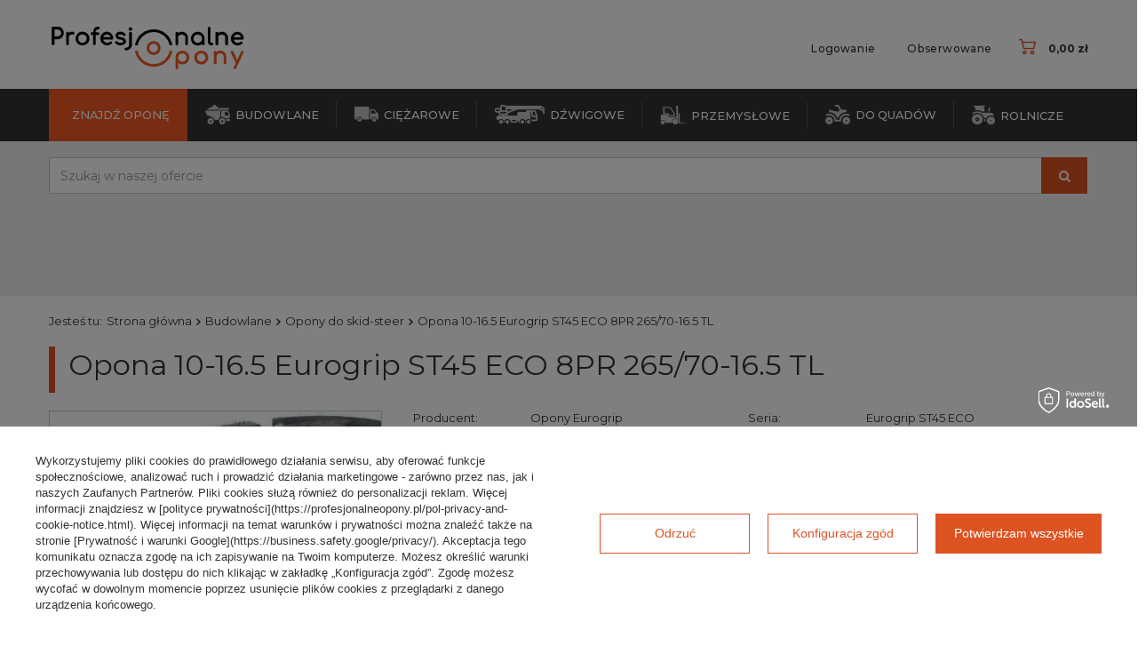

--- FILE ---
content_type: text/html; charset=utf-8
request_url: https://profesjonalneopony.pl/product-pol-42189-Opona-10-16-5-Eurogrip-ST45-ECO-8PR-265-70-16-5-TL.html
body_size: 11913
content:
<!DOCTYPE html>
<html lang="pl" ><head><meta name='viewport' content='user-scalable=no, initial-scale = 1.0, maximum-scale = 1.0, width=device-width'/> <meta http-equiv="Content-Type" content="text/html; charset=utf-8"><title>Opona 10-16.5 Eurogrip ST45 ECO 8PR 265/70-16.5 TL  | Budowlane \ Opony do skid-steer ProfesjonalneOpony.pl</title><meta name="keywords" content=""><meta name="description" content="Opona 10-16.5 Eurogrip ST45 ECO 8PR 265/70-16.5 TL "><link rel="icon" href="/gfx/pol/favicon.ico"><meta name="theme-color" content="#0090f6"><meta name="msapplication-navbutton-color" content="#0090f6"><meta name="apple-mobile-web-app-status-bar-style" content="#0090f6"><link rel="stylesheet" type="text/css" href="/gfx/pol/style.css.gzip?r=590059134"><script>
                        var app_shop = {
                            urls: {
                                prefix: 'data="/gfx/'.replace('data="', '') + 'pol/'
                            },
                            vars: {},
                            txt: {},
                            fn: {},
                            fnrun: {},
                            files: []
                        };
                    </script><script src="/gfx/pol/shop.js.gzip?r=1571136224"></script><meta name="robots" content="index,follow"><meta name="rating" content="general"><meta name="Author" content="Industra na bazie IdoSell (www.idosell.com/shop).">
<!-- Begin LoginOptions html -->

<style>
#client_new_social .service_item[data-name="service_Apple"]:before, 
#cookie_login_social_more .service_item[data-name="service_Apple"]:before,
.oscop_contact .oscop_login__service[data-service="Apple"]:before {
    display: block;
    height: 2.6rem;
    content: url('/gfx/standards/apple.svg?r=1743165583');
}
.oscop_contact .oscop_login__service[data-service="Apple"]:before {
    height: auto;
    transform: scale(0.8);
}
#client_new_social .service_item[data-name="service_Apple"]:has(img.service_icon):before,
#cookie_login_social_more .service_item[data-name="service_Apple"]:has(img.service_icon):before,
.oscop_contact .oscop_login__service[data-service="Apple"]:has(img.service_icon):before {
    display: none;
}
</style>

<!-- End LoginOptions html -->

<!-- Open Graph -->
<meta property="og:type" content="website"><meta property="og:url" content="https://profesjonalneopony.pl/product-pol-42189-Opona-10-16-5-Eurogrip-ST45-ECO-8PR-265-70-16-5-TL.html
"><meta property="og:title" content="Opona 10-16.5 Eurogrip ST45 ECO 8PR 265/70-16.5 TL"><meta property="og:site_name" content="Industra"><meta property="og:locale" content="pl_PL"><meta property="og:image" content="https://profesjonalneopony.pl/hpeciai/f87edfa75b01a2530d5b86b1d9fdb550/pol_pl_Opona-10-16-5-Eurogrip-ST45-ECO-8PR-265-70-16-5-TL-42189_1.webp"><meta property="og:image:width" content="449"><meta property="og:image:height" content="450"><link rel="manifest" href="https://profesjonalneopony.pl/data/include/pwa/1/manifest.json?t=3"><meta name="apple-mobile-web-app-capable" content="yes"><meta name="apple-mobile-web-app-status-bar-style" content="black"><meta name="apple-mobile-web-app-title" content="profesjonalneopony.pl"><link rel="apple-touch-icon" href="/data/include/pwa/1/icon-128.png"><link rel="apple-touch-startup-image" href="/data/include/pwa/1/logo-512.png" /><meta name="msapplication-TileImage" content="/data/include/pwa/1/icon-144.png"><meta name="msapplication-TileColor" content="#2F3BA2"><meta name="msapplication-starturl" content="/"><script type="application/javascript">var _adblock = true;</script><script async src="/data/include/advertising.js"></script><script type="application/javascript">var statusPWA = {
                online: {
                    txt: "Połączono z internetem",
                    bg: "#5fa341"
                },
                offline: {
                    txt: "Brak połączenia z internetem",
                    bg: "#eb5467"
                }
            }</script><script async type="application/javascript" src="/ajax/js/pwa_online_bar.js?v=1&r=6"></script><script type="application/javascript" src="/ajax/js/webpush_subscription.js?v=1&r=4"></script><script type="application/javascript">WebPushHandler.publicKey = 'BGM6Ngd8FJYi66vbIeQ43ClfLNyruHaNZwV4LzwqTLPCLK23ObcNEu1DoshV7gRdXqp7O8+iMQiDPsbMUlvhYOs=';WebPushHandler.version = '1';WebPushHandler.setPermissionValue();</script><script >
window.dataLayer = window.dataLayer || [];
window.gtag = function gtag() {
dataLayer.push(arguments);
}
gtag('consent', 'default', {
'ad_storage': 'denied',
'analytics_storage': 'denied',
'ad_personalization': 'denied',
'ad_user_data': 'denied',
'wait_for_update': 500
});

gtag('set', 'ads_data_redaction', true);
</script><script id="iaiscript_1" data-requirements="W10=" data-ga4_sel="ga4script">
window.iaiscript_1 = `<${'script'}  class='google_consent_mode_update'>
gtag('consent', 'update', {
'ad_storage': 'denied',
'analytics_storage': 'denied',
'ad_personalization': 'denied',
'ad_user_data': 'denied'
});
</${'script'}>`;
</script>
<!-- End Open Graph -->

<link rel="canonical" href="https://profesjonalneopony.pl/product-pol-42189-Opona-10-16-5-Eurogrip-ST45-ECO-8PR-265-70-16-5-TL.html" />

                <!-- Global site tag (gtag.js) -->
                <script  async src="https://www.googletagmanager.com/gtag/js?id=AW-16974677854"></script>
                <script >
                    window.dataLayer = window.dataLayer || [];
                    window.gtag = function gtag(){dataLayer.push(arguments);}
                    gtag('js', new Date());
                    
                    gtag('config', 'AW-16974677854', {"allow_enhanced_conversions":true});
gtag('config', 'G-TGVK7WZ3LL');

                </script>
                <link rel="stylesheet" type="text/css" href="/data/designs/11614_3/gfx/pol/custom.css.gzip?r=1751538600">            <!-- Google Tag Manager -->
                    <script >(function(w,d,s,l,i){w[l]=w[l]||[];w[l].push({'gtm.start':
                    new Date().getTime(),event:'gtm.js'});var f=d.getElementsByTagName(s)[0],
                    j=d.createElement(s),dl=l!='dataLayer'?'&l='+l:'';j.async=true;j.src=
                    'https://www.googletagmanager.com/gtm.js?id='+i+dl;f.parentNode.insertBefore(j,f);
                    })(window,document,'script','dataLayer','GTM-PDRN4CV');</script>
            <!-- End Google Tag Manager -->
<!-- Begin additional html or js -->


<!--11|1|9-->
<script type="application/ld+json">
{
  "@context": "https://schema.org",
  "@type": "TireShop",
  "name": "Sklep z oponami Profesjonalne Opony",
  "image": "https://profesjonalneopony.pl/data/gfx/mask/pol/logo_1_big.png",
  "@id": "",
  "url": "https://profesjonalneopony.pl/",
  "telephone": "506077725",
  "priceRange": "PLN",
  "address": {
    "@type": "PostalAddress",
    "streetAddress": "ul. Ustowo 40H",
    "addressLocality": "Szczecin",
    "postalCode": "70-001",
    "addressCountry": "PL"
  } 
}
</script>
<!--12|1|10| modified: 2020-06-08 13:59:37-->
<style>
.search_categoriesdescription_sub.cm p,
div#category_desc p  {
    text-align: justify;
    line-height: 1.5;
}



</style>
<!--18|1|14| modified: 2021-08-31 14:43:44-->
<!-- Google Tag Manager -->
<script>(function(w,d,s,l,i){w[l]=w[l]||[];w[l].push({'gtm.start':new Date().getTime(),event:'gtm.js'});var f=d.getElementsByTagName(s)[0],j=d.createElement(s),dl=l!='dataLayer'?'&l='+l:'';j.async=true;j.src='https://www.googletagmanager.com/gtm.js?id='+i+dl;f.parentNode.insertBefore(j,f);
})(window,document,'script','dataLayer','GTM-NB7CH3N');</script>
<!-- End Google Tag Manager -->

<!-- End additional html or js -->
                <script>
                if (window.ApplePaySession && window.ApplePaySession.canMakePayments()) {
                    var applePayAvailabilityExpires = new Date();
                    applePayAvailabilityExpires.setTime(applePayAvailabilityExpires.getTime() + 2592000000); //30 days
                    document.cookie = 'applePayAvailability=yes; expires=' + applePayAvailabilityExpires.toUTCString() + '; path=/;secure;'
                    var scriptAppleJs = document.createElement('script');
                    scriptAppleJs.src = "/ajax/js/apple.js?v=3";
                    if (document.readyState === "interactive" || document.readyState === "complete") {
                          document.body.append(scriptAppleJs);
                    } else {
                        document.addEventListener("DOMContentLoaded", () => {
                            document.body.append(scriptAppleJs);
                        });  
                    }
                } else {
                    document.cookie = 'applePayAvailability=no; path=/;secure;'
                }
                </script>
                <script>let paypalDate = new Date();
                    paypalDate.setTime(paypalDate.getTime() + 86400000);
                    document.cookie = 'payPalAvailability_PLN=-1; expires=' + paypalDate.getTime() + '; path=/; secure';
                </script><script type="text/javascript" src="/gfx/pol/projector_details.js.gzip?r=1571136224"></script><script type="text/javascript" src="/gfx/pol/projector_video.js.gzip?r=1571136224"></script><script type="text/javascript" src="/gfx/pol/projector_photos.js.gzip?r=1571136224"></script></head><body>
<!-- Begin additional html or js -->


<!--19|1|14| modified: 2021-08-31 14:41:28-->
<!-- Google Tag Manager (noscript) -->
<noscript><iframe src="https://www.googletagmanager.com/ns.html?id=GTM-NB7CH3N"
height="0" width="0" style="display:none;visibility:hidden"></iframe></noscript>
<!-- End Google Tag Manager (noscript) -->


<!-- End additional html or js -->
<script>
                var script = document.createElement('script');
                script.src = app_shop.urls.prefix + 'envelope.js';

                document.getElementsByTagName('body')[0].insertBefore(script, document.getElementsByTagName('body')[0].firstChild);
            </script><div id="container" class="projector_page container"><header class="clearfix row mx-0 flex-nowrap flex-md-wrap"><script type="text/javascript" class="ajaxLoad">
                app_shop.vars.vat_registered = "true";
                app_shop.vars.currency_format = "###,##0.00";
                
                    app_shop.vars.currency_before_value = false;
                
                    app_shop.vars.currency_space = true;
                
                app_shop.vars.symbol = "zł";
                app_shop.vars.id= "PLN";
                app_shop.vars.baseurl = "http://profesjonalneopony.pl/";
                app_shop.vars.sslurl= "https://profesjonalneopony.pl/";
                app_shop.vars.curr_url= "%2Fproduct-pol-42189-Opona-10-16-5-Eurogrip-ST45-ECO-8PR-265-70-16-5-TL.html";
                

                var currency_decimal_separator = ',';
                var currency_grouping_separator = ' ';

                
                    app_shop.vars.blacklist_extension = ["exe","com","swf","js","php"];
                
                    app_shop.vars.blacklist_mime = ["application/javascript","application/octet-stream","message/http","text/javascript","application/x-deb","application/x-javascript","application/x-shockwave-flash","application/x-msdownload"];
                
                    app_shop.urls.contact = "/contact-pol.html";
                </script><div id="viewType" style="display:none"></div><div id="menu_settings" class=" px-0"><div class="menu_settings_bar "><div id="menu_additional"><a href="https://profesjonalneopony.pl/login.php" title="">Zaloguj się
                                </a>
                                |
                                <a href="https://profesjonalneopony.pl/client-new.php?register" title="">Zarejestruj się
                                </a></div></div></div><div id="logo" class="col-md-3 col-lg-4 d-flex align-items-center" data-bg="/data/gfx/mask/pol/top_1_big.png"><a href="/" target="_self"><img src="/data/gfx/mask/pol/logo_1_big.png" alt="Sklep z oponami - ProfesjonalneOpony.pl" width="223" height="89"></a></div><form action="https://profesjonalneopony.pl/search.php" method="get" id="menu_search" class="col-md-4"><label class="d-md-none"><i class="icon-search"></i></label><div><div class="form-group"><input id="menu_search_text" type="text" name="text" class="catcomplete" placeholder="Szukaj w naszej ofercie"></div><button type="submit" class="btn"><i class="icon-search"></i></button><a href="https://profesjonalneopony.pl/searching.php" title=""><span class="d-none d-md-block">Wyszukiwanie zaawansowane</span><i class="icon-remove d-md-none"></i></a></div></form><div id="menu_basket" class="col-md-5 empty_bsket"><div><a class="account_link link d-none d-md-inline" href="/login.php" rel="nofollow" title="Twoje konto ">
                                Logowanie
                            </a><a class="wishes_link link" href="/basketedit.php?mode=2" rel="nofollow" title=""><span class="d-none d-md-inline">Obserwowane <span class="fav_count">(0)</span></span></a></div><a href="/basketedit.php?mode=1"><strong>0,00 zł</strong><span class="basket_count d-none d-md-inline">
                        (0)
                    </span></a></div><nav id="menu_categories" class="col-md-12 px-0 wide"><button type="button" class="navbar-toggler"><i class="icon-reorder"></i></button><div class="navbar-collapse" id="menu_navbar"><ul class="navbar-nav"><li class="nav-item nav-configurator active"><a class="nav-link " href="#%20"><span class="nav-item-name">Znajdź oponę</span></a></li><li class="nav-item"><a  href="/pol_m_Budowlane-354.html" target="_self" title="Budowlane" class="nav-link active" ><span class="menu_image"><img alt="Budowlane" title="Budowlane" src="/data/gfx/pol/navigation/1_1_i_354.png"></span><span class="nav-item-name">Budowlane</span></a><ul class="navbar-subnav"><li class="nav-item"><a class="nav-link" href="/pol_m_Budowlane_Opony-do-koparko-ladowarki-389.html" target="_self">Opony do koparko-ładowarki</a></li><li class="nav-item"><a class="nav-link" href="/pol_m_Budowlane_Opony-do-koparki-kolowej-390.html" target="_self">Opony do koparki kołowej</a></li><li class="nav-item"><a class="nav-link" href="/pol_m_Budowlane_Opony-do-ladowarki-kompaktowej-391.html" target="_self">Opony do ładowarki kompaktowej</a></li><li class="nav-item"><a class="nav-link" href="/pol_m_Budowlane_Opony-do-ladowarki-kolowej-398.html" target="_self">Opony do ładowarki kołowej</a></li><li class="nav-item"><a class="nav-link" href="/pol_m_Budowlane_Opony-do-ladowarki-teleskopowej-392.html" target="_self">Opony do ładowarki teleskopowej</a><ul class="navbar-subsubnav"><li class="nav-item"><a class="nav-link" href="/pol_m_Budowlane_Opony-do-ladowarki-teleskopowej_Opony-pneumatyczne-393.html" target="_self">Opony pneumatyczne</a></li><li class="nav-item"><a class="nav-link" href="/pol_m_Budowlane_Opony-do-ladowarki-teleskopowej_Opony-superelastyczne-394.html" target="_self">Opony superelastyczne</a></li></ul></li><li class="nav-item"><a class="nav-link" href="/pol_m_Budowlane_Opony-do-rowniarki-396.html" target="_self">Opony do równiarki</a></li><li class="nav-item"><a class="nav-link active" href="/pol_m_Budowlane_Opony-do-skid-steer-395.html" target="_self">Opony do skid-steer</a></li><li class="nav-item"><a class="nav-link" href="/pol_m_Budowlane_Opony-do-walca-drogowego-397.html" target="_self">Opony do walca drogowego</a></li><li class="nav-item"><a class="nav-link" href="/pol_m_Budowlane_Opony-do-wozidla-399.html" target="_self">Opony do wozidła</a></li></ul></li><li class="nav-item"><a  href="/pol_m_Ciezarowe-357.html" target="_self" title="Ciężarowe" class="nav-link" ><span class="menu_image"><img alt="Ciężarowe" title="Ciężarowe" src="/data/gfx/pol/navigation/1_1_i_357.png"></span><span class="nav-item-name">Ciężarowe</span></a><ul class="navbar-subnav"><li class="nav-item"><a class="nav-link" href="/pol_m_Ciezarowe_Opony-autobusowe-366.html" target="_self">Opony autobusowe</a></li><li class="nav-item"><a class="nav-link" href="/pol_m_Ciezarowe_Opony-dalekobiezne-367.html" target="_self">Opony dalekobieżne</a></li><li class="nav-item"><a class="nav-link" href="/pol_m_Ciezarowe_Opony-regionalne-368.html" target="_self">Opony regionalne </a></li></ul></li><li class="nav-item"><a  href="/pol_m_Dzwigowe-356.html" target="_self" title="Dźwigowe" class="nav-link" ><span class="menu_image"><img alt="Dźwigowe" title="Dźwigowe" src="/data/gfx/pol/navigation/1_1_i_356.png"></span><span class="nav-item-name">Dźwigowe</span></a></li><li class="nav-item"><a  href="/pol_m_Przemyslowe-353.html" target="_self" title="Przemysłowe" class="nav-link" ><span class="menu_image"><img alt="Przemysłowe" title="Przemysłowe" src="/data/gfx/pol/navigation/1_1_i_353.png"></span><span class="nav-item-name">Przemysłowe</span></a><ul class="navbar-subnav"><li class="nav-item"><a class="nav-link" href="/pol_m_Przemyslowe_Opony-pneumatyczne-360.html" target="_self">Opony pneumatyczne</a></li><li class="nav-item"><a class="nav-link" href="/pol_m_Przemyslowe_Opony-portowe-402.html" target="_self">Opony portowe</a></li><li class="nav-item"><a class="nav-link" href="/pol_m_Przemyslowe_Opony-superelastyczne-359.html" target="_self">Opony superelastyczne</a><ul class="navbar-subsubnav"><li class="nav-item"><a class="nav-link" href="/pol_m_Przemyslowe_Opony-superelastyczne_Opony-Standard-401.html" target="_self">Opony Standard</a></li><li class="nav-item"><a class="nav-link" href="/pol_m_Przemyslowe_Opony-superelastyczne_Opony-Quick-400.html" target="_self">Opony Quick</a></li></ul></li></ul></li><li class="nav-item"><a  href="/pol_m_do-Quadow-358.html" target="_self" title="do Quadów" class="nav-link" ><span class="menu_image"><img alt="do Quadów" title="do Quadów" src="/data/gfx/pol/navigation/1_1_i_358.png"></span><span class="nav-item-name">do Quadów</span></a></li><li class="nav-item"><a  href="/pol_m_Rolnicze-355.html" target="_self" title="Rolnicze" class="nav-link" ><span class="menu_image"><img alt="Rolnicze" title="Rolnicze" src="/data/gfx/pol/navigation/1_1_i_355.png"></span><span class="nav-item-name">Rolnicze</span></a><ul class="navbar-subnav"><li class="nav-item"><a class="nav-link" href="/pol_m_Rolnicze_Opony-do-ciagnika-napedowe-381.html" target="_self">Opony do ciągnika napędowe</a></li><li class="nav-item"><a class="nav-link" href="/pol_m_Rolnicze_Opony-do-ciagnika-prowadzace-387.html" target="_self">Opony do ciągnika prowadzące</a></li><li class="nav-item"><a class="nav-link" href="/pol_m_Rolnicze_Opony-do-przyczep-Pozostale-386.html" target="_self">Opony do przyczep / Pozostałe</a></li><li class="nav-item"><a class="nav-link" href="/pol_m_Rolnicze_Opony-lesne-384.html" target="_self">Opony leśne</a></li><li class="nav-item"><a class="nav-link" href="/pol_m_Rolnicze_Opony-do-ladowarki-teleskopowej-388.html" target="_self">Opony do ładowarki teleskopowej</a></li><li class="nav-item"><a class="nav-link" href="/pol_m_Rolnicze_Opony-do-kombajnu-382.html" target="_self">Opony do kombajnu</a></li><li class="nav-item"><a class="nav-link" href="/pol_m_Rolnicze_Opony-do-kosiarki-383.html" target="_self">Opony do kosiarki</a></li><li class="nav-item"><a class="nav-link" href="/pol_m_Rolnicze_Opony-miedzyrzedowe-385.html" target="_self">Opony międzyrzędowe</a></li></ul></li></ul></div></nav><div id="menu_configurator_label" class="btn">Znajdź oponę            <span id="mobile_switcher"><i class="icon-angle-right"></i></span></div><div id="menu_configurator"></div><div class="breadcrumbs col-md-12"><div class="back_button"><button id="back_button"><i class="icon-angle-left"></i> Wstecz</button></div><div class="list_wrapper"><ol><li><span>Jesteś tu:  </span></li><li class="bc-main"><span><a href="/">Strona główna</a></span></li><li class="category bc-item-1"><a class="category" href="/pol_m_Budowlane-354.html">Budowlane</a></li><li class="category bc-active bc-item-2"><a class="category" href="/pol_m_Budowlane_Opony-do-skid-steer-395.html">Opony do skid-steer</a></li><li class="bc-active bc-product-name"><span>Opona 10-16.5 Eurogrip ST45 ECO 8PR 265/70-16.5 TL</span></li></ol></div></div></header><div id="layout" class="row clearfix"><aside class="col-3"><div class="setMobileGrid" data-item="#menu_navbar"></div><div class="setMobileGrid" data-item="#menu_navbar3"></div><div class="setMobileGrid" data-item="#menu_blog"></div><div class="login_menu_block d-lg-none" id="login_menu_block"><a class="sign_in_link" href="/login.php" title=""><i class="icon-user"></i><span>Zaloguj się</span></a><a class="registration_link" href="/client-new.php?register" title=""><i class="icon-lock"></i>  Zarejestruj się
                            
                        </a><a class="order_status_link" href="/order-open.php" title=""><i class="icon-globe"></i><span>Sprawdź status zamówienia</span></a></div><div class="setMobileGrid" data-item="#menu_contact"></div><div class="setMobileGrid" data-item="#menu_settings"></div></aside><div id="content" class="col-12"><script>
                var sizes_version_unit = "szt.";
                var trust_level = '0';
            </script><form id="projector_form" action="/basketchange.php?type=multiproduct" method="post" data-product_id="42189" class="
                     row 
                    "><input id="projector_mode_hidden" type="hidden" name="mode" value="1"><div class="projector_navigation pb-3"><div class="label_icons"></div><h1>Opona 10-16.5 Eurogrip ST45 ECO 8PR 265/70-16.5 TL</h1></div><div id="projector_photos" class="photos col-12 col-sm-4"><ul id="projector_slider"><li><a class="projector_medium_image" data-imagelightbox="f" href="/hpeciai/f87edfa75b01a2530d5b86b1d9fdb550/pol_pl_Opona-10-16-5-Eurogrip-ST45-ECO-8PR-265-70-16-5-TL-42189_1.webp"><img class="photo slick-loading" alt="Opona 10-16.5 Eurogrip ST45 ECO 8PR 265/70-16.5 TL" data-lazy="/hpeciai/c0dfb868f34d819ab4e5acc561d354bc/pol_pm_Opona-10-16-5-Eurogrip-ST45-ECO-8PR-265-70-16-5-TL-42189_1.webp"></a></li></ul></div><div id="projector_details" class="product_info col-12 col-sm-8"><div class="product_info_top"><div class="producer item_info"><span>Producent: </span><a class="brand" title="Kliknij, by zobaczyć wszystkie produkty tego producenta" href="/firm-pol-1308137317-Opony-Eurogrip.html">Opony Eurogrip</a></div><div class="series item_info"><span>Seria: </span><a title="Kliknij, by zobaczyć wszystkie produkty z tej serii" href="/ser-pol-1660-Eurogrip-ST45-ECO.html">Eurogrip ST45 ECO</a></div></div><div id="size_table_wrapper"><a class="btn show_hurt_price_search" href="/login.php">
                                    W celu uzyskania informacji na temat produktu prosimy o kontakt.
                                </a></div></div></form><div id="projector_rebatenumber_tip_copy" style="display:none;"><img class="projector_rebatenumber_tip" src="/gfx/pol/help_tip.png?r=1571136224" alt="tip"></div><div id="alert_cover" class="projector_alert_55916" style="display:none" onclick="Alertek.hide_alert();"></div><script class="ajaxLoad">
                app_shop.vars.contact_link = "/contact-pol.html";
            </script><script class="ajaxLoad">
     var bundle_title =   "Cena towarów poza zestawem";

    
</script><div id="n67367" class="clearfix"></div><div class="component_projector_dictionary" id="component_projector_dictionary_no"><div class="n56173_main"><div class="n56173_label"><span class="n56173_2_label">
                                Parametry techniczne:
                            </span></div><div class="n56173_sub"><table class="n54117_dictionary"><tr class="element"><td class="n54117_item_a1"><span>Rozmiar</span><span class="n67256colon">:</span></td><td class="n54117_item_b1"><div class="n54117_item_b_sub">Opony 10-16.5</div></td></tr><tr class="element"><td class="n54117_item_a2"><span>Sezon</span><span class="n67256colon">:</span></td><td class="n54117_item_b2"><div class="n54117_item_b_sub">Opony Całoroczne</div>, 
                                                    <div class="n54117_item_b_sub">Opony Ca¸oroczne</div></td></tr><tr class="element"><td class="n54117_item_a1"><span>Rozmiar zamienny</span><span class="n67256colon">:</span></td><td class="n54117_item_b1"><div class="n54117_item_b_sub">Opony 265/70-16.5</div></td></tr><tr class="element"><td class="n54117_item_a2"><span>Konstrukcja opony</span><span class="n67256colon">:</span></td><td class="n54117_item_b2"><div class="n54117_item_b_sub">Opony diagonalne</div></td></tr><tr class="element"><td class="n54117_item_a1"><span>Ilość Płócien</span><span class="n67256colon">:</span></td><td class="n54117_item_b1"><div class="n54117_item_b_sub">8</div></td></tr><tr class="element"><td class="n54117_item_a2"><span>Profil</span><span class="n67256colon">:</span></td><td class="n54117_item_b2"><div class="n54117_item_b_sub">70</div></td></tr><tr class="element"><td class="n54117_item_a1"><span>Nazwa Bieżnika</span><span class="n67256colon">:</span></td><td class="n54117_item_b1"><div class="n54117_item_b_sub">ST45 Eco</div></td></tr><tr class="element"><td class="n54117_item_a2"><span>Typ Opony</span><span class="n67256colon">:</span></td><td class="n54117_item_b2"><div class="n54117_item_b_sub">Opony bezdętkowe</div>, 
                                                    <div class="n54117_item_b_sub">Opony bezd«tkowe</div></td></tr><tr class="element"><td class="n54117_item_a1"><span>Parametr do wyszukiwania</span><span class="n67256colon">:</span></td><td class="n54117_item_b1"><div class="n54117_item_b_sub">1016526570165</div>, 
                                                    <div class="n54117_item_b_sub">10165.26570165</div></td></tr><tr class="element"><td class="n54117_item_a2"><span>Magazyn</span><span class="n67256colon">:</span></td><td class="n54117_item_b2"><div class="n54117_item_b_sub">Mag.2</div></td></tr><tr class="element"><td class="n54117_item_a1"><span>Szerokość i profil</span><span class="n67256colon">:</span></td><td class="n54117_item_b1"><div class="n54117_item_b_sub">10.00</div></td></tr><tr class="element"><td class="n54117_item_a2"><span>Średnica</span><span class="n67256colon">:</span></td><td class="n54117_item_b2"><div class="n54117_item_b_sub">16.5</div></td></tr><tr class="element"><td class="n54117_item_a1"><span>Nośność</span><span class="n67256colon">:</span></td><td class="n54117_item_b1"><div class="n54117_item_b_sub">8PR</div></td></tr></table></div></div></div><div class="component_projector_askforproduct" id="component_projector_askforproduct_not"><a id="askforproduct" href="#askforproduct_close"></a><form action="/settings.php" class="projector_askforproduct" method="post" novalidate="novalidate"><div class="big_label">
                        Zapytaj o produkt
                    </div><div class="projector_askforproduct_sub"><h3 class="projector_askforproduct_desc">
                            Jeżeli powyższy opis jest dla Ciebie niewystarczający, prześlij nam swoje pytanie odnośnie tego produktu. Postaramy się odpowiedzieć tak szybko jak tylko będzie to możliwe.
                        </h3><input type="hidden" name="question_product_id" value="42189"><input type="hidden" name="question_action" value="add"><div class="row flex-column align-items-center"><div class="form-group col-12 col-sm-7"><div class="has-feedback has-required"><input id="askforproduct_email" type="email" class="form-control validate" name="question_email" value="" required="required"><label for="askforproduct_email" class="control-label">
                                        E-mail
                                    </label><span class="form-control-feedback"></span></div></div><div class="form-group col-12 col-sm-7"><div class="has-feedback has-required"><textarea id="askforproduct_question" rows="6" cols="52" class="form-control validate" name="product_question" minlength="3" required="required"></textarea><label for="askforproduct_question" class="control-label">
                                        Pytanie
                                    </label><span class="form-control-feedback"></span></div></div></div><p class="form-privacy-info">Dane są przetwarzane zgodnie z <a href="/pol-privacy-and-cookie-notice.html">polityką prywatności</a>. Przesyłając je, akceptujesz jej postanowienia. </p><div class="projector_askforproduct_submit"><div><button id="submit_question_form" type="submit" class="btn">
                                    Wyślij
                                </button><div class="button_legend"><i class="icon-need"></i> Pola oznaczone gwiazdką są wymagane
                                </div></div></div></div></form></div><div id="avabilityDialog" class="avabilityDialog" style="display:none;"><div class="avabilityDialog_sub"><a href="#" id="avabilityDialog_close" class="avabilityDialog_close"><img src="/gfx/pol/zamknij.gif?r=1571136224" alt="Zamknij" class="avabilityDialog_close"></a><h2>Podaj dane kontaktowe, a my damy Ci znać kiedy towar będzie dostępny</h2><div class="avabilityDialog_pr_info"><img alt="Opona 10-16.5 Eurogrip ST45 ECO 8PR 265/70-16.5 TL" class="avabilityDialog" src="/hpeciai/f3c3a5e72a03879e4f85c3f32ad0b9ad/pol_ps_Opona-10-16-5-Eurogrip-ST45-ECO-8PR-265-70-16-5-TL-42189_1.webp"><ul class="avabilityDialog_pr_info"><li id="avability_product_name"><strong>Opona 10-16.5 Eurogrip ST45 ECO 8PR 265/70-16.5 TL</strong></li><li id="avability_product_size"><span>Wybierz rozmiar, o którym mamy Cię powiadomić: </span><label class="select_button" data-type="onesize">uniwersalny</label></li></ul></div><form action="/basketchange.php"><input id="avability_product_hidden" type="hidden" name="product" value="42189"><input id="avability_size_hidden" type="hidden" name="size" value="onesize"><input id="avability_mode_hidden" type="hidden" name="mode" value="2"><div class="avabilityDialog_text1"></div><input type="hidden" name="avability_track" value="only_one"><div class="avabilityDialog_text2">
                        Wprowadź swój adres e-mail, na który wyślemy Ci <b>jednorazowe powiadomienie</b>, gdy ten towar będzie ponownie w sprzedaży.
                    </div><div class="avabilityDialog_email"><label>Twój adres e-mail:</label><input type="text" name="email" id="avabilityDialog_email" value=""><span class="validation_icons"><img src="/gfx/pol/correct.png?r=1571136224" alt="correct" class="correct_icon" style="display:none;"><img src="/gfx/pol/incorrect.png?r=1571136224" alt="incorrect" class="incorrect_icon" style="display:none;"></span></div><div class="avabilityDialog_tel" id="avabilityDialog_tel"><label><input type="checkbox"><span>Chcę dodatkowo otrzymać wiadomość SMS z powiadomieniem </span></label><div class="avabilityDialog_tel2" id="avabilityDialog_phone2"><label class="avabilityDialog_tel">Twój numer telefonu: </label><input type="text" name="phone" id="avabilityDialog_phone"><span class="validation_icons"><img src="/gfx/pol/correct.png?r=1571136224" alt="correct" class="correct_icon" style="display:none;"><img src="/gfx/pol/incorrect.png?r=1571136224" alt="incorrect" class="incorrect_icon" style="display:none;"></span></div></div><div class="avabilityDialog_text3">
                        Powyższe dane nie są używane do przesyłania newsletterów lub innych reklam. Włączając powiadomienie zgadzasz się jedynie na wysłanie jednorazowo informacji o ponownej dostępność tego towaru. 
                    </div><div id="avabilityDialog_buttons1" class="avabilityDialog_buttons1"><button type="submit" id="avabilityDialog_submit" class="btn avabilityDialog_submit">
                            Zapisz mnie na powiadomienia o dostępności
                        </button></div></form></div></div><script class="ajaxLoad">
            projector_notice_init();
        </script><div class="main_hotspot mb-4" id="products_associated_zone1" data-ajaxload="true" data-pagetype="projector"><div class="main_hotspot mrg-b clearfix skeleton"><span class="big_label"></span><div class="main_hotspot_sub"><div class="products_wrapper row clearfix"><div class="product_wrapper col-6 col-sm-3"><span class="product-icon"></span><span class="product-name"></span><div class="product_prices"></div></div><div class="product_wrapper col-6 col-sm-3"><span class="product-icon"></span><span class="product-name"></span><div class="product_prices"></div></div><div class="product_wrapper col-6 col-sm-3"><span class="product-icon"></span><span class="product-name"></span><div class="product_prices"></div></div><div class="product_wrapper col-6 col-sm-3"><span class="product-icon"></span><span class="product-name"></span><div class="product_prices"></div></div></div></div></div></div><div class="component_projector_opinions" id="component_projector_opinions_no"><div class="big_label">
                    Opinie naszych klientów
                </div><div class="projector_opinions_sub"><div class="projector_opinions_list row"></div><div class="projector_opinions_details"><div class="projector_opinions_need_login">
                                    Aby móc ocenić produkt lub dodać opinię, musisz być <a class="loginPopUpShow" href="/login.php">zalogowany</a>.
                                </div></div></div></div></div></div></div><footer class=""><div id="footer_links" class="row clearfix container four_elements"><ul id="menu_orders" class="footer_links col-md-4 col-sm-6 col-12 orders_bg"><li><a id="menu_orders_header" class=" footer_links_label" href="https://profesjonalneopony.pl/login.php" title="">
                            Moje zamówienie
                        </a><ul class="footer_links_sub"><li id="order_status" class="menu_orders_item"><i class="icon-battery"></i><a href="https://profesjonalneopony.pl/order-open.php">
                                    Status zamówienia
                                </a></li><li id="order_status2" class="menu_orders_item"><i class="icon-truck"></i><a href="https://profesjonalneopony.pl/order-open.php">
                                    Śledzenie przesyłki
                                </a></li><li id="order_rma" class="menu_orders_item"><i class="icon-sad-face"></i><a href="https://profesjonalneopony.pl/rma-open.php">
                                    Chcę zareklamować towar
                                </a></li><li id="order_returns" class="menu_orders_item"><i class="icon-refresh-dollar"></i><a href="https://profesjonalneopony.pl/returns-open.php">
                                    Chcę zwrócić towar
                                </a></li><li id="order_exchange" class="menu_orders_item"><i class="icon-return-box"></i><a href="/client-orders.php?display=returns&amp;exchange=true">
                                    Chcę wymienić towar
                                </a></li></ul></li></ul><ul id="menu_account" class="footer_links col-md-4 col-sm-6 col-12"><li><a id="menu_account_header" class=" footer_links_label" href="https://profesjonalneopony.pl/login.php" title="">
                            Moje konto
                        </a><ul class="footer_links_sub"><li id="account_register_retail" class="menu_orders_item"><i class="icon-register-card"></i><a href="https://profesjonalneopony.pl/client-new.php?register">
                                                Zarejestruj się
                                            </a></li><li id="account_orders" class="menu_orders_item"><i class="icon-menu-lines"></i><a href="https://profesjonalneopony.pl/client-orders.php">
                                    Moje zamówienia
                                </a></li><li id="account_basket" class="menu_orders_item"><i class="icon-basket"></i><a href="https://profesjonalneopony.pl/basketedit.php">
                                    Koszyk
                                </a></li><li id="account_observed" class="menu_orders_item"><i class="icon-star-empty"></i><a href="https://profesjonalneopony.pl/basketedit.php?mode=2">
                                    Obserwowane
                                </a></li><li id="account_history" class="menu_orders_item"><i class="icon-clock"></i><a href="https://profesjonalneopony.pl/client-orders.php">
                                    Historia transakcji
                                </a></li><li id="account_rebates" class="menu_orders_item"><i class="icon-scissors-cut"></i><a href="https://profesjonalneopony.pl/client-rebate.php">
                                    Moje rabaty
                                </a></li><li id="account_newsletter" class="menu_orders_item"><i class="icon-envelope-empty"></i><a href="https://profesjonalneopony.pl/newsletter.php">
                                    Newsletter
                                </a></li></ul></li></ul><ul id="menu_regulations" class="footer_links col-md-4 col-sm-6 col-12"><li><span class="footer_links_label">Regulaminy</span><ul class="footer_links_sub"><li><a href="/Informacje-o-sklepie-cterms-pol-19.html">
                                            Informacje o sklepie
                                        </a></li><li><a href="/pol-delivery.html">
                                            Wysyłka
                                        </a></li><li><a href="/pol-payments.html">
                                            Sposoby płatności i prowizje
                                        </a></li><li><a href="/pol-terms.html">
                                            Regulamin
                                        </a></li><li><a href="/pol-privacy-and-cookie-notice.html">
                                            Polityka prywatności
                                        </a></li><li><a href="/pol-returns-and_replacements.html">
                                            Odstąpienie od umowy
                                        </a></li></ul></li></ul><ul class="footer_links col-md-4 col-sm-6 col-12" id="links_footer_1"><li><span  title="Popularne kategorie" class="footer_links_label" ><span>Popularne kategorie</span></span><ul class="footer_links_sub"><li><a href="https://profesjonalneopony.pl/tra-pol-26216-Opony-bezdetkowe.html" target="_self" title="Opony bezdętkowe" ><span>Opony bezdętkowe</span></a></li><li><a href="https://profesjonalneopony.pl/tra-pol-26275-Opony-detkowe.html" target="_self" title="Opony dętkowe" ><span>Opony dętkowe</span></a></li><li><a href="https://profesjonalneopony.pl/blog-pol.phtml" target="_self" title="Blog" ><span>Blog</span></a></li></ul></li></ul></div><div id="menu_contact" class="row clearfix container_full_width"><ul class="container"><li class="contact_type_header"><a href="https://profesjonalneopony.pl/contact-pol.html" title="">
                Kontakt:
            </a></li><li class="contact_type_phone"><a href="tel:+48506077725">
                                tel. +48 506077725</a></li><li class="contact_type_mail"><a href="mailto:biuro@profesjonalneopony.pl">
                            email: biuro@profesjonalneopony.pl</a></li><li class="contact_type_adress"><span class="shopshortname">Industra<span>, </span></span><span class="adress_street">Ustowo 40H<span>, </span></span><span class="adress_zipcode">70-001<span class="n55931_city"> Szczecin</span></span></li></ul></div><div id="footer_bar" class="n60972_main"><div class="container"><div class="n60972_main_s"><a class="n53399_iailogo" target="_blank" href="https://www.idosell.com/pl/?utm_source=clientShopSite&amp;utm_medium=Label&amp;utm_campaign=PoweredByBadgeLink" title="Sklep internetowy IdoSell"><img class="n53399_iailogo" src="/ajax/poweredby_IdoSell_Shop_black.svg?v=1" alt="Sklep internetowy IdoSell"></a></div><div class="footer_additions" id="n58182_footer_additions"><span class="footer_comments"></span></div></div></div><script>
            var instalment_currency = 'zł';
            
                    var koszyk_raty = parseFloat(0.00);
                
                    var basket_count = 0;
                </script><script type="application/ld+json">
        {
        "@context": "http://schema.org",
        "@type": "Organization",
        "url": "https://profesjonalneopony.pl/",
        "logo": "https://profesjonalneopony.pl/data/gfx/mask/pol/logo_1_big.png"
        }
      </script><script type="application/ld+json">
        {
            "@context": "http://schema.org",
            "@type": "BreadcrumbList",
            "itemListElement": [
            {
            "@type": "ListItem",
            "position": 1,
            "item": {
            "@id": "https://profesjonalneopony.pl/pol_m_Budowlane-354.html",
            "name": "Budowlane"
            }
            }
        ,
            {
            "@type": "ListItem",
            "position": 2,
            "item": {
            "@id": "https://profesjonalneopony.pl/pol_m_Budowlane_Opony-do-skid-steer-395.html",
            "name": "Opony do skid-steer"
            }
            }
        ]
        }
    </script><script type="application/ld+json">
      {
      "@context": "http://schema.org",
      "@type": "WebSite",
      
      "url": "https://profesjonalneopony.pl/",
      "potentialAction": {
      "@type": "SearchAction",
      "target": "https://profesjonalneopony.pl/search.php?text={search_term_string}",
      "query-input": "required name=search_term_string"
      }
      }
    </script><script type="application/ld+json">
      {
      "@context": "http://schema.org",
      "@type": "Product",
      
      "description": "",
      "name": "Opona 10-16.5 Eurogrip ST45 ECO 8PR 265/70-16.5 TL",
      "productID": "mpn:",
      "brand": "Opony Eurogrip",
      "image": "https://profesjonalneopony.pl/hpeciai/f87edfa75b01a2530d5b86b1d9fdb550/pol_pl_Opona-10-16-5-Eurogrip-ST45-ECO-8PR-265-70-16-5-TL-42189_1.webp"
      ,
        "offers": [
            
            {
            "@type": "Offer",
            "availability": "http://schema.org/OutOfStock",
            "price": "0.00",
            "priceCurrency": "PLN",
            "eligibleQuantity": {
            "value":  "1",
            "unitCode": "szt.",
            "@type": [
            "QuantitativeValue"
            ]
            },
            "url": "https://profesjonalneopony.pl/product-pol-42189-Opona-10-16-5-Eurogrip-ST45-ECO-8PR-265-70-16-5-TL.html?selected_size=onesize"
            }
                
        ]
        }
        
      </script><script>
                app_shop.vars.request_uri = "%2Fproduct-pol-42189-Opona-10-16-5-Eurogrip-ST45-ECO-8PR-265-70-16-5-TL.html"
                app_shop.vars.additional_ajax = '/projector.php'
            </script></footer><script>
                  app_shop.runApp();
            </script><script >gtag("event", "view_item", {"currency":"PLN","value":0,"items":[{"item_id":"42189","item_name":"Opona 10-16.5 Eurogrip ST45 ECO 8PR 265\/70-16.5 TL","item_brand":"Opony Eurogrip","quantity":1,"item_category":"kategoria tymczasowa"}],"send_to":"G-TGVK7WZ3LL"});</script><script>
            window.Core = {};
            window.Core.basketChanged = function(newContent) {};</script><script>var inpostPayProperties={"isBinded":null}</script>
<!-- Begin additional html or js -->


<!--10|1|8-->
<script>jQuery(document).ready(function(){jQuery("#content").append(jQuery("#category_desc"))});</script>
<!--SYSTEM - COOKIES CONSENT|1|-->
<script src="/ajax/getCookieConsent.php" id="cookies_script_handler"></script><script> function prepareCookiesConfiguration() {
  const execCookie = () => {
    if (typeof newIaiCookie !== "undefined") {
      newIaiCookie?.init?.(true);
    }
  };

  if (document.querySelector("#cookies_script_handler")) {
    execCookie();
    return;
  }
  
  const scriptURL = "/ajax/getCookieConsent.php";
  if (!scriptURL) return;
  
  const scriptElement = document.createElement("script");
  scriptElement.setAttribute("id", "cookies_script_handler");
  scriptElement.onload = () => {
    execCookie();
  };
  scriptElement.src = scriptURL;
  
  document.head.appendChild(scriptElement);
}
 </script>

<!-- End additional html or js -->
<script id="iaiscript_2" data-requirements="eyJhbmFseXRpY3MiOlsiZ29vZ2xlYW5hbHl0aWNzIl19">
window.iaiscript_2 = ``;
</script>            <!-- Google Tag Manager (noscript) -->
                <noscript><iframe src="https://www.googletagmanager.com/ns.html?id=GTM-PDRN4CV"
                height="0" width="0" style="display:none;visibility:hidden"></iframe></noscript>
            <!-- End Google Tag Manager (noscript) --><style>.grecaptcha-badge{position:static!important;transform:translateX(186px);transition:transform 0.3s!important;}.grecaptcha-badge:hover{transform:translateX(0);}</style><script>async function prepareRecaptcha(){var captchableElems=[];captchableElems.push(...document.getElementsByName("mailing_email"));captchableElems.push(...document.getElementsByName("question_email"));captchableElems.push(...document.getElementsByName("opinion"));captchableElems.push(...document.getElementsByName("opinionId"));captchableElems.push(...document.getElementsByName("availability_email"));captchableElems.push(...document.getElementsByName("from"));if(!captchableElems.length)return;window.iaiRecaptchaToken=window.iaiRecaptchaToken||await getRecaptchaToken("contact");captchableElems.forEach((el)=>{if(el.dataset.recaptchaApplied)return;el.dataset.recaptchaApplied=true;const recaptchaTokenElement=document.createElement("input");recaptchaTokenElement.name="iai-recaptcha-token";recaptchaTokenElement.value=window.iaiRecaptchaToken;recaptchaTokenElement.type="hidden";if(el.name==="opinionId"){el.after(recaptchaTokenElement);return;}
el.closest("form")?.append(recaptchaTokenElement);});}
document.addEventListener("focus",(e)=>{const{target}=e;if(!target.closest)return;if(!target.closest("input[name=mailing_email],input[name=question_email],textarea[name=opinion],input[name=availability_email],input[name=from]"))return;prepareRecaptcha();},true);let recaptchaApplied=false;document.querySelectorAll(".rate_opinion").forEach((el)=>{el.addEventListener("mouseover",()=>{if(!recaptchaApplied){prepareRecaptcha();recaptchaApplied=true;}});});function getRecaptchaToken(event){if(window.iaiRecaptchaToken)return window.iaiRecaptchaToken;if(window.iaiRecaptchaTokenPromise)return window.iaiRecaptchaTokenPromise;const captchaScript=document.createElement('script');captchaScript.src="https://www.google.com/recaptcha/api.js?render=explicit";document.head.appendChild(captchaScript);window.iaiRecaptchaTokenPromise=new Promise((resolve,reject)=>{captchaScript.onload=function(){grecaptcha.ready(async()=>{if(!document.getElementById("googleRecaptchaBadge")){const googleRecaptchaBadge=document.createElement("div");googleRecaptchaBadge.id="googleRecaptchaBadge";googleRecaptchaBadge.setAttribute("style","position: relative; overflow: hidden; float: right; padding: 5px 0px 5px 5px; z-index: 2; margin-top: -75px; clear: both;");document.body.appendChild(googleRecaptchaBadge);}
let clientId=grecaptcha.render('googleRecaptchaBadge',{'sitekey':'6LfY2KIUAAAAAHkCraLngqQvNxpJ31dsVuFsapft','badge':'bottomright','size':'invisible'});const response=await grecaptcha.execute(clientId,{action:event});window.iaiRecaptchaToken=response;setInterval(function(){resetCaptcha(clientId,event)},2*61*1000);resolve(response);})}});return window.iaiRecaptchaTokenPromise;}
function resetCaptcha(clientId,event){grecaptcha.ready(function(){grecaptcha.execute(clientId,{action:event}).then(function(token){window.iaiRecaptchaToken=token;let tokenDivs=document.getElementsByName("iai-recaptcha-token");tokenDivs.forEach((el)=>{el.value=token;});});});}</script><img src="//profesjonalneopony.pl/ajax/set_session.php?set_session=true&amp;sso_token=[base64]" style="width: 0px; height: 0px; visibility: hidden" alt="pixel"><img src="https://client6377.idosell.com/checkup.php?c=1a54e42f40b2713a88f50ba10de2768e" style="display:none" alt="pixel"></body></html>


--- FILE ---
content_type: text/css
request_url: https://profesjonalneopony.pl/data/designs/11614_3/gfx/pol/custom.css.gzip?r=1751538600
body_size: 231
content:
.info-label {
    font-weight: bold;
}

/* Kafel produktu jako elastyczna kolumna */
.product {
  display: flex;
  flex-direction: column;
  height: 100%;
}

/* Wrapper zawartości (nazwa, cena, cechy) */
.product_content_wrapper {
  flex-grow: 1;
  display: flex;
  flex-direction: column;
  justify-content: space-between;
}

/* Sekcja cech produktu – ustawiamy sztywną wysokość */
.product__traits {
  min-height: 130px; /* Dostosuj do najwyższego przypadku */
}

/* Przyklej przycisk do dołu */
form.add_to_basket {
  margin-top: auto;
}

--- FILE ---
content_type: application/x-javascript
request_url: https://profesjonalneopony.pl/gfx/pol/projector_details.js.gzip?r=1571136224
body_size: 2953
content:

app_shop.vars.projector_slider={defaults:{adaptiveHeight:true,prevArrow:'<a class="slick-prev" href=""><i class="icon-angle-left"></i></a>',nextArrow:'<a class="slick-next" href=""><i class="icon-angle-right"></i></a>',},init:function(options,pager){this.settings=options||this.defaults;this.slider=$('#projector_slider').slick(this.settings);if(pager)this.pager=pager;this.pager();},reset:function(){if(this.slider)this.slider.slick('unslick');this.init(this.settings);this.pager();},destroy:function(){if(this.slider)this.slider.slick('unslick');},pager:function(){var Slick=this.slider;var current=Slick.slick('slickCurrentSlide')
$('#projector_pager a[data-slick-index='+current+']').addClass('active');Slick.on('beforeChange',function(event,slick,slide,next){$('#projector_pager .active').removeClass('active');$('#projector_pager a[data-slick-index='+next+']').addClass('active');});$('#projector_pager a').off();$('#projector_pager a').on('click',function(){Slick.slick('slickGoTo',$(this).data('slick-index'));return false;});}}
app_shop.fn.disabledButton=function(txt){$('#projector_button_basket').attr('data-alert',txt);}
app_shop.fn.enabledButton=function(){$('#projector_button_basket').removeAttr('data-alert');}
app_shop.fn.load_projektor=function(url){var htmlBookmarkletsCopy=$('.bookmarklets_big');app_shop.fn.load(url,[['#content','#content'],['#breadcrumbs','#breadcrumbs']],function(){$('.main_hotspot .align_row').iai_align();$('.main_hotspot img.b-lazy').parents('a').addClass('loading');$('#projector_form div.photos .align_row').iai_align();var bLazy=new Blazy({breakpoints:[{width:420,src:'data-src-small'}],success:function(element){setTimeout(function(){$(element).parents('.loading').removeClass('loading');},200);}});app_shop.fn.enabledButton();app_shop.fn.runAjaxFn();app_shop.vars.projector_slider.reset();app_shop.fn.init_multi_vers();try{$('#htmlBookmarkletsCopy').remove()
$('body').append('<div id="htmlBookmarkletsCopy" style="display:none">');$('#htmlBookmarkletsCopy').append(htmlBookmarkletsCopy);if(window['FB'])FB.XFBML.parse();if(window['twttr'])twttr.widgets.load();if(window['gapi'])gapi.plusone.go();if(window['addthis'])addthis.toolbox();}catch(ex){};},'?set_render=content,head');}
app_shop.fn.init_versions=function(){if($('#projector_form div.product_section.versions .fancy-select').length){$('#projector_form div.product_section.versions .fancy-select').fancyList({'fnItemClick':function(element){var curr_url=element.find('a').attr('href');window.location.href=curr_url;}});}}
app_shop.fn.init_multi_vers=function(){$projector_form=$('#projector_form');$('#multi_versions .fancy-select').fancyList({'fnItemClick':function(element){var product_id=element.data('product');var curr_url=element.find('a').attr('href');if(element.is('.selected'))return false;element.parent().find('.selected').removeClass('selected');element.addClass('selected');if(!element.is('.disabled')){app_shop.fn.disabledButton(app_shop.txt.txt_75696_2);app_shop.fn.load_projektor(curr_url);return false;}
var multiversions_selected='&multiversions[selected]='+$.map($('#multi_versions .selected'),function(item){return $(item).data('values_id')}).join(',');multiversions_selected+='&multiversions[last_selected]='+element.data('values_id');$.ajax({url:'/ajax/projector.php?product='+product_id+'&get=multiversions'+multiversions_selected,type:"get",dataType:"json",success:function(json){for(i in json.multiversions){var items=json.multiversions[i].items;var version_id=json.multiversions[i].id;var itemHandler=$(document.getElementById('mw_'+version_id));itemHandler.removeClass('conflict');for(j in items){var version_item_id='v'+items[j].values_id;var version_itemHandler=$(document.getElementById(version_item_id));version_itemHandler.removeClass('disabled');version_itemHandler.attr('data-product',items[j].products[0].product_id);version_itemHandler.find('a').attr('href',items[j].products[0].url);if(items[j].disabled){if(version_itemHandler.is('.selected')){itemHandler.addClass('conflict');}
version_itemHandler.addClass('disabled');}}}
if($('#multi_versions .fancy-select.conflict').size()){app_shop.fn.disabledButton(app_shop.txt.txt_75696_2);}},error:function(){}});}});}
app_shop.fn.prepareProjectorForm=function(){var array=$('#projector_form').serializeArray();var urlObj={};urlObj['bundleParts']={};var bundled_size=[];for(i=0;i<array.length;i++){var value=array[i].value=='onesize'?'uniw':array[i].value;if(array[i].name.indexOf('bundled_size')==-1){urlObj[array[i].name]=value;}else{eval(array[i].name+'="'+value+'"');}}
urlObj['bundleParts']=bundled_size;var id=urlObj.product;var size=urlObj.size;var quantity=urlObj.number?urlObj.number:1;var url=[];var prefix='products['+id+']['+size+']';url.push(prefix+'[quantity]='+quantity);var counter=0;if(urlObj['bundleParts'].length){for(i in urlObj['bundleParts']){url.push(prefix+'[bundleParts]['+counter+'][product]='+i);url.push(prefix+'[bundleParts]['+counter+'][size]='+urlObj['bundleParts'][i]);counter++;}}
return url.join('&');}
app_shop.fn.shipping_info=function(id,size,quantity,url,status,unknown_delivery_time){var size=(size=='onesize')?'uniw':size;var deliverytime=function(day,hour,min,id){var time='';if(day>0){txt_day_variety=app_shop.fn.variety(day,day_txt,days_txt);time=day+txt_day_variety;}
if(hour>0){txt_hour_variety=app_shop.fn.variety(hour,hour_txt,hours_txt);time=hour+txt_hour_variety;}
if(min>0){time=min+min_txt;}
if(day==0&&hour==0&&min==0){if(id=='0-1'||id=='0-0'){time=txt_24h}else{time=txt_do_24h}}
return time;}
var prepare=function(obj,type){var html=[];html.push('<div class="shipping_info">');html.push('<span class="shipping_title">',type,'</span>');obj.each(function(index,item){if(item.id=='0-1'||item.id=='0-0'){deliverys_txt=delivery_txt2}else{deliverys_txt=delivery_txt;}
html.push('<div class="shipping_info_sub"><div class="shipping_info_header">');html.push('<img class="shipping_info_icon" src="',item.icon,'" />');var shipping_info_time=unknown_delivery_time==true&&status=='order'?' ':'<div class="shipping_info_time">'+deliverys_txt+deliverytime(item.deliverytime_days,item.deliverytime_hours,item.deliverytime_minutes,item.id)+'</div>';html.push('<span class="shipping_info_name">',item.name,shipping_info_time,'</div>');html.push('<div class="shipping_info_pricebox">');if(item.beforerebate_formatted){html.push('<del class="shipping_info_oldprice">',item.beforerebate_formatted,'</del>');}
html.push('<span class="shipping_info_price">');if(item.cost>0){html.push(item.cost_formatted);}else{html.push(gratis_txt);}
html.push('</span></div></div>');});html.push('</div>');return html.join('');};if(size+quantity){var _url="products["+id+"]["+size+"][quantity]="+quantity;}else{var _url=id;}
var label_unknown_delivery='';label_unknown_delivery=unknown_delivery_time==true&&status=='order'?'<div class="shipping_unknown_time_label">'+$('.search_delivery').html()+'</div>':' ';$.ajax({url:"/ajax/get-deliveries.php?mode=productAndBasket&"+_url,type:"POST",dataType:"json",data:{getAjax:true},success:function(json){$('body').dialog({'content':label_unknown_delivery+prepare($(json.prepaid),prepaid)+prepare($(json.dvp),dvp),'fixed':false,'fitToWindow':false,'animate':false,'width':1028,'wrapperClass':'dialog_wrapper_shipping_info'});if(trust_level=='1'){$('#dialog_wrapper').addClass('superfairshop');$('#dialog_wrapper_sub').after($('#superfairshop_info').clone());}},error:function(){window.location=url;}});}
app_shop.run(function(){app_shop.fn.init_versions();$('#projector_form a.show_size_cms').on('click',function(){$('#component_projector_sizes_cms_not').dialog({'wrappContent':true,'fixed':false,'fitToWindow':false,'animate':false,'width':700,'wrapperClass':'dialog_wrapper_sizes_chart'});return false;})
$('#projector_form a.shipping_info').on('click',function(){app_shop.fn.shipping_info($(this).data('product-id'),$(this).data('product-size'),$(this).data('product-quantity'),$(this).attr('href'),$(this).data('status'),$(this).data('unknown-delivery-time'));return false;});$('.quantity input.n65081').on('change',function(){app_shop.vars.blockAjaxAdd=false;app_shop.fn.enabledButton();if($(this).val()<=0){$(this).val(0);return false;}
Basketedit.number_check($(this));});$('span.n65081_down').on('click',function(){if(!$(this).is('.disabled')){var input=$(this).parent().find('input[type=text]');var unit_sellby=parseFloat(Basketedit.getValues(input).unit_sellby);var quantity_product=parseFloat(input.val())-unit_sellby;input.val(quantity_product).change();}});$('span.n65081_up').on('click',function(){if(!$(this).is('.disabled')){var input=$(this).parent().find('input[type=text]');var unit_sellby=parseFloat(Basketedit.getValues(input).unit_sellby);var quantity_product=parseFloat(input.val())+unit_sellby;input.val(quantity_product).change();}});$('#projector_form').on('submit',function(){$('#size_table_wrapper tbody tr').each(function(){var curr_size=$(this).find('.quantity input.n65081:not(:disabled)');Basketedit.number_check(curr_size);});});$('#projector_form').prepend('<button style="display:none;" type="submit">');$('#projector_button_basket').on('click',function(){$that=$(this);if($that.attr('data-alert')){Alertek.show_alert($that.attr('data-alert'));return false;}});$('.select_size_wrapper.select_button').on('click',function(){$('.select_size_wrapper.select_button').removeClass('active');$(this).addClass('active');$('a.select_size_button').attr('href',$(this).data('href'));});$('.projector_buttons_obs.select_size_obs').on('click',function(e){e.preventDefault();$('.select_size_container').dialog({wrappContent:true});return false});app_shop.fn.disabledButton(app_shop.txt.txt_75696_2);},'all','#projector_form',true);